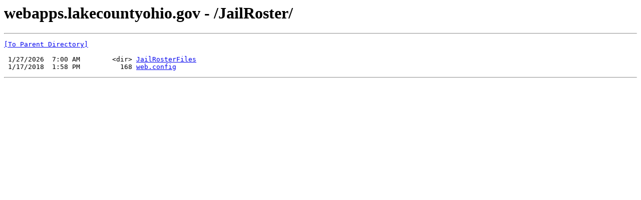

--- FILE ---
content_type: text/html; charset=UTF-8
request_url: https://webapps.lakecountyohio.gov/JailRoster/
body_size: 500
content:
<html><head><title>webapps.lakecountyohio.gov - /JailRoster/</title></head><body><H1>webapps.lakecountyohio.gov - /JailRoster/</H1><hr>

<pre><A HREF="/">[To Parent Directory]</A><br><br> 1/27/2026  7:00 AM        &lt;dir&gt; <A HREF="/JailRoster/JailRosterFiles/">JailRosterFiles</A><br> 1/17/2018  1:58 PM          168 <A HREF="/JailRoster/web.config">web.config</A><br></pre><hr><script defer src="https://static.cloudflareinsights.com/beacon.min.js/vcd15cbe7772f49c399c6a5babf22c1241717689176015" integrity="sha512-ZpsOmlRQV6y907TI0dKBHq9Md29nnaEIPlkf84rnaERnq6zvWvPUqr2ft8M1aS28oN72PdrCzSjY4U6VaAw1EQ==" data-cf-beacon='{"rayId":"9c4ae1bcbfc66102","version":"2025.9.1","serverTiming":{"name":{"cfExtPri":true,"cfEdge":true,"cfOrigin":true,"cfL4":true,"cfSpeedBrain":true,"cfCacheStatus":true}},"token":"e7d85f59a8e7407a913807e93f3a4fd2","b":1}' crossorigin="anonymous"></script>
</body></html>